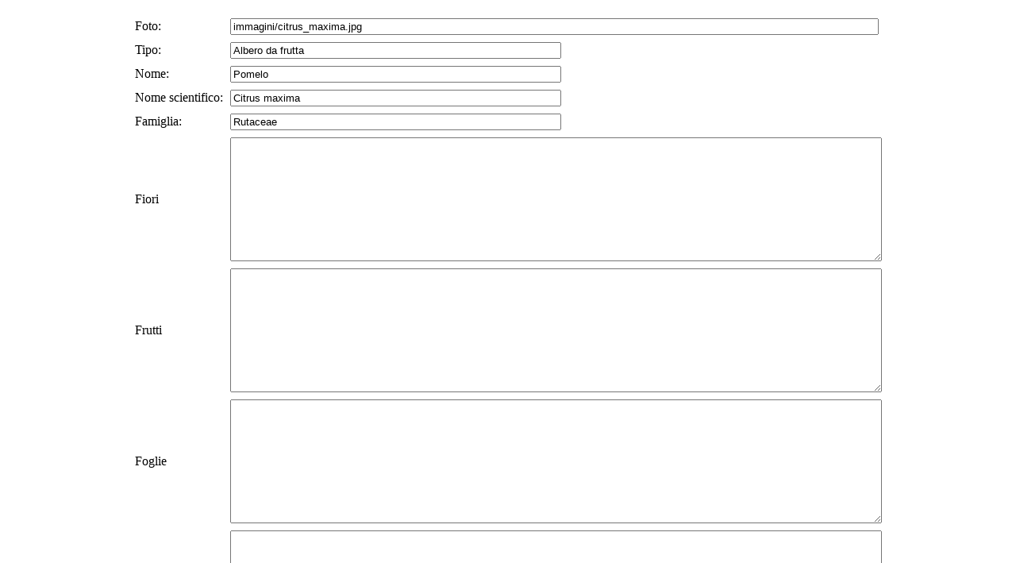

--- FILE ---
content_type: text/html
request_url: https://www.antoninosicilia.it/database_alberi/modifica_alberi2.php?id=60
body_size: 5266
content:
<!DOCTYPE html PUBLIC "-//W3C//DTD XHTML 1.0 Transitional//EN" "http://www.w3.org/TR/xhtml1/DTD/xhtml1-transitional.dtd">
<html xmlns="http://www.w3.org/1999/xhtml">
<head>
<meta http-equiv="Content-Type" content="text/html; charset=iso-8859-1" />
<title>Modifica alberi 2</title>


</head>

<body>









<form action="modifica_alberi3.php" method="post" name="modulo"  >
  <table border="0" cellpadding="2" cellspacing="5" align="center" width="64%">
    
	<tr>
	<td>Foto:</td>
      <td><input name="foto" type="text" id="foto" value = "immagini/citrus_maxima.jpg" size="100" maxlength="50" /></td>
	</tr>
	<tr> 
      <td>Tipo:</td>
      <td><input name="tipo" type="text" id="Tipo" size="50" maxlength="50" value = "Albero da frutta"/></td>
    </tr>
    <tr> 
      <td>Nome:</td>
      <td><input name="nome" type="text" id="nome" size="50" maxlength="50" value = "Pomelo" /></td>
    </tr>
    <tr> 
      <td>Nome scientifico:</td>
      <td><input name="scientifico" type="text" id="scientifico" size="50" maxlength="50" value = "Citrus maxima"/></td>
    </tr>
	 <tr> 
      <td>Famiglia:</td>
      <td><input name="famiglia" type="text" id="famiglia" size="50" maxlength="50" value = "Rutaceae"/></td>
    </tr>
    <tr> 
      <td>Fiori</td>
      <td><textarea name="fiori" cols="100" rows="10" id="fiori"> </textarea></td>
      
    </tr>
	 <tr> 
      <td>Frutti</td>
      <td><textarea name="frutti" cols="100" rows="10" id="frutti"></textarea></td>
      
    </tr>
	 <tr> 
      <td>Foglie</td>
      <td><textarea name="foglie" cols="100" rows="10" id="foglie"></textarea></td>
      
    </tr>
	 <tr> 
      <td>Fusto</td>
      <td><textarea name="fusto" cols="100" rows="10" id="fusto"></textarea></td>
      
    </tr>
	 <tr> 
      <td>Dimensioni</td>
      <td><textarea name="dimensioni" cols="100" rows="10" id="dimensioni"></textarea></td>
      
    </tr>
	 <tr> 
      <td>Esposizione</td>
      <td><textarea name="esposizione" cols="100" rows="10" id="esposizione"></textarea></td>
      
    </tr>
	 <tr> 
      <td>Terreno</td>
      <td><textarea name="terreno" cols="100" rows="10" id="terreno"></textarea></td>
      
    </tr>
	 <tr> 
      <td>Irrigazione</td>
      <td><textarea name="irrigazione" cols="100" rows="10" id="irrigazione"></textarea></td>
      
    </tr>
	 <tr> 
      <td>Temperature</td>
      <td><textarea name="temperature" cols="100" rows="10" id="temperature"></textarea></td>
      
    </tr>
	
	<tr> 
      <td>Potatura</td>
      <td><textarea name="potatura" cols="100" rows="10" id="potatura"></textarea></td>
      
    </tr>
	
	<tr> 
      <td>Concimazione</td>
      <td><textarea name="concimazione" cols="100" rows="10" id="concimazione"></textarea></td>
      
    </tr>
	
	<tr> 
      <td>Curiosit&agrave;</td>
      <td><textarea name="curiosita" cols="100" rows="10" id="curiosita"></textarea></td>
      
    </tr>
	
	<tr> 
      <td>Descrizione</td>
      <td><textarea name="descrizione" cols="100" rows="10" id="descrizione">Originario dell´Asia Meridionale, è un albero di 5-15 metri di altezza, con ramificazioni irregolari e rametti giovani leggermente tomentosi, talvolta provvisti di spine. Le foglie sono alterne, ovate, ovate-oblunghe o ellittiche, lunghe dai 5 ai 20 cm e larghe da 2 a 12. Sono coriacee, di color verde lucido sulla pagina superiore, verde opaco e leggermente tomentose in quella inferiore. I fiori, profumati, nascono singoli o in gruppi, sono di color bianco-giallastro e formati da 4-5 petali. I frutti, commestibili, dalla forma da tondeggiante a piriforme, presentano una spessa buccia che va dal giallo chiaro al giallo-verdastro. La polpa di colore variabile dal giallo chiaro al rosso, passando anche per il rosa, è molto succosa e, a completa maturazione, presenta un gusto che va da dolce a leggermente acido.

Oltre a pomelo, la Citrus maxima è conosciuta anche come pummelo o pampaleone e secondo la classificazione Linnaeus come Citrus grandis.</textarea></td>
      
    </tr>
	
		<tr> 
      <td>Coltivazione</td>
      <td><textarea name="coltivazione" cols="100" rows="10" id="coltivazione">Originario delle zone tropicali, è una piante che predilige climi caldi, anche moderatamente piovosi. Gradisce posizioni soleggiate, al riparo dai venti e temperature comprese tra i 20 e i 28 °C. Poco resistente al freddo, entra in riposo vegetativo, quando la temperatura raggiunge i 7-8 °C, mentre temperature anche solo di qualche grado sotto lo zero, provocano danni anche molti gravi alla pianta. Nei paesi di origine, si trovano spesso allo stato selvatico, lungo le sponde dei fiumi e dei torrenti, crescendo bene anche in terreni paludosi. Alle nostre latitudini, si consiglia un terreno ben drenato, fertile, profondo, sciolto e di medio impasto. Da evitare quelli calcarei, normalmente troppo compatti e asfittici.</textarea></td>
      
    </tr>
	
	<tr> 
      <td>Selezione</td>
      <td> 
          <input type="checkbox" name="selezione" value="checked" > 
      
	  
	 
    </tr>
	
   
    <tr> 
      <td align="center" valign="middle"><label></label> <p> 
          <input name="submit" type="submit" value="Modifica scheda" />
        </p></td>
      
        </p></td>
    </tr>
  </table>
  </form>

    

</p>
</body>
</html>